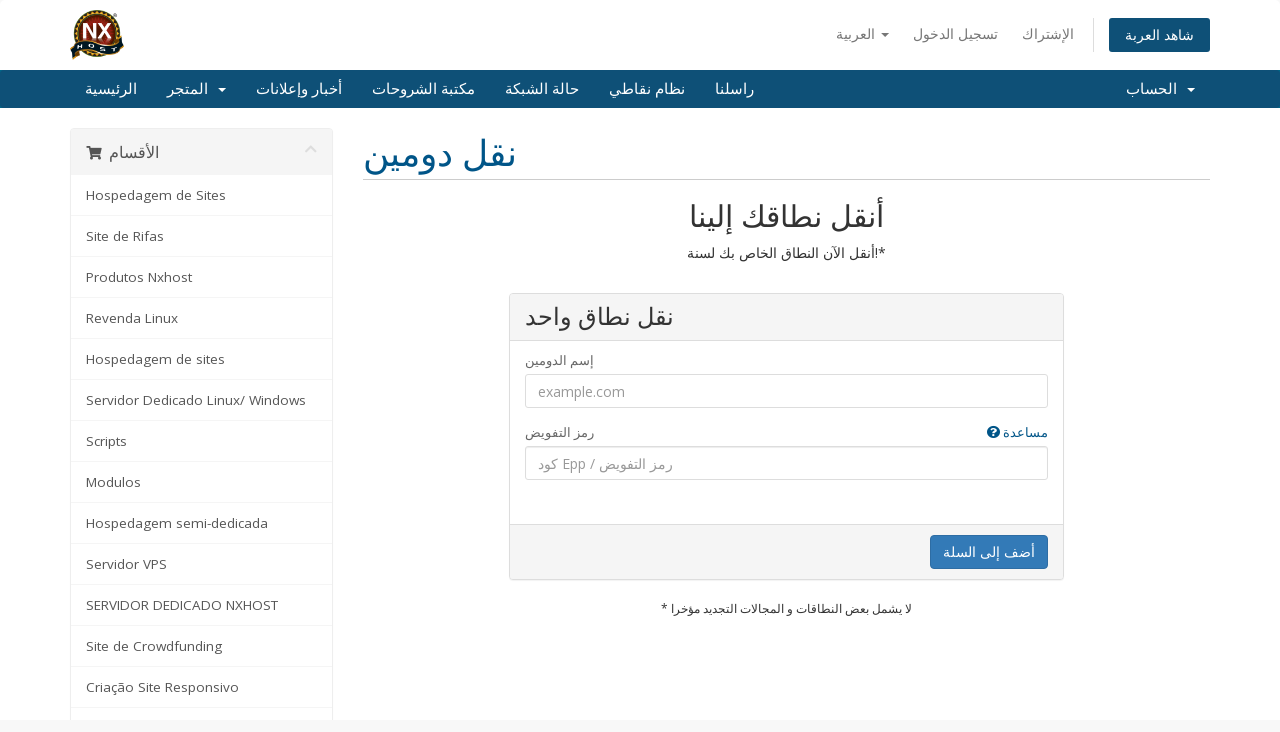

--- FILE ---
content_type: text/html; charset=utf-8
request_url: https://nxhost.com.br/cliente/cart.php?a=add&domain=transfer&language=arabic
body_size: 8264
content:
<!DOCTYPE html>
<html lang="en">
<head>
    <meta charset="utf-8" />
    <meta http-equiv="X-UA-Compatible" content="IE=edge">
    <meta name="viewport" content="width=device-width, initial-scale=1">
    <title>عربة التسوق - Nxhost - Hospedagem profissional</title>

    <!-- Styling -->
<link href="//fonts.googleapis.com/css?family=Open+Sans:300,400,600|Raleway:400,700" rel="stylesheet">
<link href="/cliente/templates/six/css/all.min.css?v=cb6305" rel="stylesheet">
<link href="/cliente/assets/css/fontawesome-all.min.css" rel="stylesheet">
<link href="/cliente/templates/six/css/custom.css" rel="stylesheet">

<!-- HTML5 Shim and Respond.js IE8 support of HTML5 elements and media queries -->
<!-- WARNING: Respond.js doesn't work if you view the page via file:// -->
<!--[if lt IE 9]>
  <script src="https://oss.maxcdn.com/libs/html5shiv/3.7.0/html5shiv.js"></script>
  <script src="https://oss.maxcdn.com/libs/respond.js/1.4.2/respond.min.js"></script>
<![endif]-->

<script type="text/javascript">
    var csrfToken = 'be7d7601ad59894c85c062ffc8fbc8fa20b167d1',
        markdownGuide = 'دليل تخفيض السعر',
        locale = 'en',
        saved = 'تم الحفظ',
        saving = 'حفظ تلقائي',
        whmcsBaseUrl = "/cliente",
        requiredText = 'مطلوب',
        recaptchaSiteKey = "6LfBvcEhAAAAAJ1KsjXBDE1q5lbgSmNjUP-G9bQU";
</script>
<script src="/cliente/templates/six/js/scripts.min.js?v=cb6305"></script>


    

</head>
<body data-phone-cc-input="1">



<section id="header">
    <div class="container">
        <ul class="top-nav">
                            <li>
                    <a href="#" class="choose-language" data-toggle="popover" id="languageChooser">
                        العربية
                        <b class="caret"></b>
                    </a>
                    <div id="languageChooserContent" class="hidden">
                        <ul>
                                                            <li>
                                    <a href="/cliente/cart.php?a=add&domain=transfer&language=arabic">العربية</a>
                                </li>
                                                            <li>
                                    <a href="/cliente/cart.php?a=add&domain=transfer&language=azerbaijani">Azerbaijani</a>
                                </li>
                                                            <li>
                                    <a href="/cliente/cart.php?a=add&domain=transfer&language=catalan">Català</a>
                                </li>
                                                            <li>
                                    <a href="/cliente/cart.php?a=add&domain=transfer&language=chinese">中文</a>
                                </li>
                                                            <li>
                                    <a href="/cliente/cart.php?a=add&domain=transfer&language=croatian">Hrvatski</a>
                                </li>
                                                            <li>
                                    <a href="/cliente/cart.php?a=add&domain=transfer&language=czech">Čeština</a>
                                </li>
                                                            <li>
                                    <a href="/cliente/cart.php?a=add&domain=transfer&language=danish">Dansk</a>
                                </li>
                                                            <li>
                                    <a href="/cliente/cart.php?a=add&domain=transfer&language=dutch">Nederlands</a>
                                </li>
                                                            <li>
                                    <a href="/cliente/cart.php?a=add&domain=transfer&language=english">English</a>
                                </li>
                                                            <li>
                                    <a href="/cliente/cart.php?a=add&domain=transfer&language=estonian">Estonian</a>
                                </li>
                                                            <li>
                                    <a href="/cliente/cart.php?a=add&domain=transfer&language=farsi">Persian</a>
                                </li>
                                                            <li>
                                    <a href="/cliente/cart.php?a=add&domain=transfer&language=french">Français</a>
                                </li>
                                                            <li>
                                    <a href="/cliente/cart.php?a=add&domain=transfer&language=german">Deutsch</a>
                                </li>
                                                            <li>
                                    <a href="/cliente/cart.php?a=add&domain=transfer&language=hebrew">עברית</a>
                                </li>
                                                            <li>
                                    <a href="/cliente/cart.php?a=add&domain=transfer&language=hungarian">Magyar</a>
                                </li>
                                                            <li>
                                    <a href="/cliente/cart.php?a=add&domain=transfer&language=italian">Italiano</a>
                                </li>
                                                            <li>
                                    <a href="/cliente/cart.php?a=add&domain=transfer&language=macedonian">Macedonian</a>
                                </li>
                                                            <li>
                                    <a href="/cliente/cart.php?a=add&domain=transfer&language=norwegian">Norwegian</a>
                                </li>
                                                            <li>
                                    <a href="/cliente/cart.php?a=add&domain=transfer&language=portuguese-br">Português</a>
                                </li>
                                                            <li>
                                    <a href="/cliente/cart.php?a=add&domain=transfer&language=portuguese-pt">Português</a>
                                </li>
                                                            <li>
                                    <a href="/cliente/cart.php?a=add&domain=transfer&language=romanian">Română</a>
                                </li>
                                                            <li>
                                    <a href="/cliente/cart.php?a=add&domain=transfer&language=russian">Русский</a>
                                </li>
                                                            <li>
                                    <a href="/cliente/cart.php?a=add&domain=transfer&language=spanish">Español</a>
                                </li>
                                                            <li>
                                    <a href="/cliente/cart.php?a=add&domain=transfer&language=swedish">Svenska</a>
                                </li>
                                                            <li>
                                    <a href="/cliente/cart.php?a=add&domain=transfer&language=turkish">Türkçe</a>
                                </li>
                                                            <li>
                                    <a href="/cliente/cart.php?a=add&domain=transfer&language=ukranian">Українська</a>
                                </li>
                                                    </ul>
                    </div>
                </li>
                                        <li>
                    <a href="/cliente/clientarea.php">تسجيل الدخول</a>
                </li>
                                    <li>
                        <a href="/cliente/register.php">الإشتراك</a>
                    </li>
                                <li class="primary-action">
                    <a href="/cliente/cart.php?a=view" class="btn">
                        شاهد العربة
                    </a>
                </li>
                                </ul>

                    <a href="/cliente/index.php" class="logo"><img src="/cliente/assets/img/logo.png" alt="Nxhost - Hospedagem profissional"></a>
        
    </div>
</section>

<section id="main-menu">

    <nav id="nav" class="navbar navbar-default navbar-main" role="navigation">
        <div class="container">
            <!-- Brand and toggle get grouped for better mobile display -->
            <div class="navbar-header">
                <button type="button" class="navbar-toggle" data-toggle="collapse" data-target="#primary-nav">
                    <span class="sr-only">Toggle navigation</span>
                    <span class="icon-bar"></span>
                    <span class="icon-bar"></span>
                    <span class="icon-bar"></span>
                </button>
            </div>

            <!-- Collect the nav links, forms, and other content for toggling -->
            <div class="collapse navbar-collapse" id="primary-nav">

                <ul class="nav navbar-nav">

                        <li menuItemName="Home" class="" id="Primary_Navbar-Home">
        <a href="/cliente/index.php">
                        الرئيسية
                                </a>
            </li>
    <li menuItemName="Store" class="dropdown" id="Primary_Navbar-Store">
        <a class="dropdown-toggle" data-toggle="dropdown" href="#">
                        المتجر
                        &nbsp;<b class="caret"></b>        </a>
                    <ul class="dropdown-menu">
                            <li menuItemName="Browse Products Services" id="Primary_Navbar-Store-Browse_Products_Services">
                    <a href="/cliente/store">
                                                تصفح الكل
                                            </a>
                </li>
                            <li menuItemName="Shop Divider 1" class="nav-divider" id="Primary_Navbar-Store-Shop_Divider_1">
                    <a href="">
                                                -----
                                            </a>
                </li>
                            <li menuItemName="Hospedagem de Sites" id="Primary_Navbar-Store-Hospedagem_de_Sites">
                    <a href="/cliente/store/hospedagem-de-sites">
                                                Hospedagem de Sites
                                            </a>
                </li>
                            <li menuItemName="Site de Rifas" id="Primary_Navbar-Store-Site_de_Rifas">
                    <a href="/cliente/store/site-de-rifas">
                                                Site de Rifas
                                            </a>
                </li>
                            <li menuItemName="Produtos Nxhost" id="Primary_Navbar-Store-Produtos_Nxhost">
                    <a href="/cliente/store/produtos-nxhost">
                                                Produtos Nxhost
                                            </a>
                </li>
                            <li menuItemName="Revenda Linux" id="Primary_Navbar-Store-Revenda_Linux">
                    <a href="/cliente/store/revenda-linux">
                                                Revenda Linux
                                            </a>
                </li>
                            <li menuItemName="Hospedagem de sites" id="Primary_Navbar-Store-Hospedagem_de_sites">
                    <a href="/cliente/store/hospedagem-de-sites-br">
                                                Hospedagem de sites
                                            </a>
                </li>
                            <li menuItemName="Servidor Dedicado Linux/ Windows" id="Primary_Navbar-Store-Servidor_Dedicado_Linux__Windows">
                    <a href="/cliente/store/servidor-dedicado-linux-windows">
                                                Servidor Dedicado Linux/ Windows
                                            </a>
                </li>
                            <li menuItemName="Scripts" id="Primary_Navbar-Store-Scripts">
                    <a href="/cliente/store/scripts">
                                                Scripts
                                            </a>
                </li>
                            <li menuItemName="Modulos" id="Primary_Navbar-Store-Modulos">
                    <a href="/cliente/store/modulos">
                                                Modulos
                                            </a>
                </li>
                            <li menuItemName="Hospedagem semi-dedicada" id="Primary_Navbar-Store-Hospedagem_semi-dedicada">
                    <a href="/cliente/store/hospedagem-semi-dedicada">
                                                Hospedagem semi-dedicada
                                            </a>
                </li>
                            <li menuItemName="Servidor VPS" id="Primary_Navbar-Store-Servidor_VPS">
                    <a href="/cliente/store/servidor-vps">
                                                Servidor VPS
                                            </a>
                </li>
                            <li menuItemName="SERVIDOR DEDICADO NXHOST" id="Primary_Navbar-Store-SERVIDOR_DEDICADO_NXHOST">
                    <a href="/cliente/store/servidor-dedicado-nxhost">
                                                SERVIDOR DEDICADO NXHOST
                                            </a>
                </li>
                            <li menuItemName="Site de Crowdfunding" id="Primary_Navbar-Store-Site_de_Crowdfunding">
                    <a href="/cliente/store/10">
                                                Site de Crowdfunding
                                            </a>
                </li>
                            <li menuItemName="Criação Site Responsivo" id="Primary_Navbar-Store-Criação_Site_Responsivo">
                    <a href="/cliente/store/criacao-site-responsivo">
                                                Criação Site Responsivo
                                            </a>
                </li>
                            <li menuItemName="Virtual Server SSD no Brasil" id="Primary_Navbar-Store-Virtual_Server_SSD_no_Brasil">
                    <a href="/cliente/store/virtual-server-ssd-no-brasil">
                                                Virtual Server SSD no Brasil
                                            </a>
                </li>
                            <li menuItemName="Criação site Responsivo Empresarial" id="Primary_Navbar-Store-Criação_site_Responsivo_Empresarial">
                    <a href="/cliente/store/14">
                                                Criação site Responsivo Empresarial
                                            </a>
                </li>
                            <li menuItemName="Loja Virtual Responsiva Profissional" id="Primary_Navbar-Store-Loja_Virtual_Responsiva_Profissional">
                    <a href="/cliente/store/loja-virtual-responsiva-profissional">
                                                Loja Virtual Responsiva Profissional
                                            </a>
                </li>
                            <li menuItemName="Email Marketing" id="Primary_Navbar-Store-Email_Marketing">
                    <a href="/cliente/store/16">
                                                Email Marketing
                                            </a>
                </li>
                            <li menuItemName="Licença Adicional" id="Primary_Navbar-Store-Licença_Adicional">
                    <a href="/cliente/store/17">
                                                Licença Adicional
                                            </a>
                </li>
                            <li menuItemName="Certificado SSL" id="Primary_Navbar-Store-Certificado_SSL">
                    <a href="/cliente/store/certificado-ssl">
                                                Certificado SSL
                                            </a>
                </li>
                            <li menuItemName="Loja Virtual Responsiva" id="Primary_Navbar-Store-Loja_Virtual_Responsiva">
                    <a href="/cliente/store/19">
                                                Loja Virtual Responsiva
                                            </a>
                </li>
                            <li menuItemName="Script Site Responsivo" id="Primary_Navbar-Store-Script_Site_Responsivo">
                    <a href="/cliente/store/script-site-responsivo">
                                                Script Site Responsivo
                                            </a>
                </li>
                            <li menuItemName="Licença de Software Mensal" id="Primary_Navbar-Store-Licença_de_Software_Mensal">
                    <a href="/cliente/store/licenca-de-software">
                                                Licença de Software Mensal
                                            </a>
                </li>
                            <li menuItemName="SITE DE LEILÃO PROFISSIONAL" id="Primary_Navbar-Store-SITE_DE_LEILÃO_PROFISSIONAL">
                    <a href="/cliente/store/script-de-leilao-profissional">
                                                SITE DE LEILÃO PROFISSIONAL
                                            </a>
                </li>
                            <li menuItemName="Hospedagem no Brasil SSD" id="Primary_Navbar-Store-Hospedagem_no_Brasil_SSD">
                    <a href="/cliente/store/23">
                                                Hospedagem no Brasil SSD
                                            </a>
                </li>
                            <li menuItemName="Site Responsivo" id="Primary_Navbar-Store-Site_Responsivo">
                    <a href="/cliente/store/sites-responsivo">
                                                Site Responsivo
                                            </a>
                </li>
                            <li menuItemName="Crowdfunding" id="Primary_Navbar-Store-Crowdfunding">
                    <a href="/cliente/store/26">
                                                Crowdfunding
                                            </a>
                </li>
                            <li menuItemName="SISTEMA PARA LEILÕES ONLINE PARA LEILOEIROS" id="Primary_Navbar-Store-SISTEMA_PARA_LEILÕES_ONLINE_PARA_LEILOEIROS">
                    <a href="/cliente/store/sistema-para-leiles-online-para-leiloeiros">
                                                SISTEMA PARA LEILÕES ONLINE PARA LEILOEIROS
                                            </a>
                </li>
                            <li menuItemName="Revenda de Hospedagem" id="Primary_Navbar-Store-Revenda_de_Hospedagem">
                    <a href="/cliente/store/29">
                                                Revenda de Hospedagem
                                            </a>
                </li>
                            <li menuItemName="Hospedagem para Site Oficial" id="Primary_Navbar-Store-Hospedagem_para_Site_Oficial">
                    <a href="/cliente/store/hospedagem-para-site-oficial">
                                                Hospedagem para Site Oficial
                                            </a>
                </li>
                            <li menuItemName="Site Responsivo - Licença" id="Primary_Navbar-Store-Site_Responsivo_-_Licença">
                    <a href="/cliente/store/site-responsivo">
                                                Site Responsivo - Licença
                                            </a>
                </li>
                            <li menuItemName="Hospedagem site de Crowdfunding" id="Primary_Navbar-Store-Hospedagem_site_de_Crowdfunding">
                    <a href="/cliente/store/hospedagem-site-de-crowdfunding">
                                                Hospedagem site de Crowdfunding
                                            </a>
                </li>
                            <li menuItemName="SEO Marketing" id="Primary_Navbar-Store-SEO_Marketing">
                    <a href="/cliente/store/seo">
                                                SEO Marketing
                                            </a>
                </li>
                            <li menuItemName="Hospedagem Site" id="Primary_Navbar-Store-Hospedagem_Site">
                    <a href="/cliente/store/hospedagem-site">
                                                Hospedagem Site
                                            </a>
                </li>
                            <li menuItemName="Campanha Adworks" id="Primary_Navbar-Store-Campanha_Adworks">
                    <a href="/cliente/store/campanha-adworks">
                                                Campanha Adworks
                                            </a>
                </li>
                            <li menuItemName="Hospedagem" id="Primary_Navbar-Store-Hospedagem">
                    <a href="/cliente/store/hospedagem">
                                                Hospedagem
                                            </a>
                </li>
                            <li menuItemName="Hospedagem Avançada" id="Primary_Navbar-Store-Hospedagem_Avançada">
                    <a href="/cliente/store/hospedagem-avancada">
                                                Hospedagem Avançada
                                            </a>
                </li>
                            <li menuItemName="Site para Revenda de Veículos" id="Primary_Navbar-Store-Site_para_Revenda_de_Veículos">
                    <a href="/cliente/store/site-para-revenda-de-veiculos">
                                                Site para Revenda de Veículos
                                            </a>
                </li>
                            <li menuItemName="Anunciar no Google" id="Primary_Navbar-Store-Anunciar_no_Google">
                    <a href="/cliente/store/44">
                                                Anunciar no Google
                                            </a>
                </li>
                            <li menuItemName="Loja Marketplace" id="Primary_Navbar-Store-Loja_Marketplace">
                    <a href="/cliente/store/loja-marketplace">
                                                Loja Marketplace
                                            </a>
                </li>
                            <li menuItemName="Marketgoo" id="Primary_Navbar-Store-Marketgoo">
                    <a href="/cliente/store/marketgoo">
                                                Marketgoo
                                            </a>
                </li>
                            <li menuItemName="Revenda No Brasil SSD" id="Primary_Navbar-Store-Revenda_No_Brasil_SSD">
                    <a href="/cliente/store/revenda-no-brasil-ssd">
                                                Revenda No Brasil SSD
                                            </a>
                </li>
                            <li menuItemName="SERVIDOR PARA SITE LEILÃO" id="Primary_Navbar-Store-SERVIDOR_PARA_SITE_LEILÃO">
                    <a href="/cliente/store/50">
                                                SERVIDOR PARA SITE LEILÃO
                                            </a>
                </li>
                            <li menuItemName="Plataforma de Rifa Automática" id="Primary_Navbar-Store-Plataforma_de_Rifa_Automática">
                    <a href="/cliente/store/plataforma-de-rifa-automatica">
                                                Plataforma de Rifa Automática
                                            </a>
                </li>
                            <li menuItemName="Register a New Domain" id="Primary_Navbar-Store-Register_a_New_Domain">
                    <a href="/cliente/cart.php?a=add&domain=register">
                                                تسجيل نطاق جديد
                                            </a>
                </li>
                            <li menuItemName="Transfer a Domain to Us" id="Primary_Navbar-Store-Transfer_a_Domain_to_Us">
                    <a href="/cliente/cart.php?a=add&domain=transfer">
                                                نقل نطاق إلينا
                                            </a>
                </li>
                        </ul>
            </li>
    <li menuItemName="Announcements" class="" id="Primary_Navbar-Announcements">
        <a href="/cliente/announcements">
                        أخبار وإعلانات
                                </a>
            </li>
    <li menuItemName="Knowledgebase" class="" id="Primary_Navbar-Knowledgebase">
        <a href="/cliente/knowledgebase">
                        مكتبة الشروحات
                                </a>
            </li>
    <li menuItemName="Network Status" class="" id="Primary_Navbar-Network_Status">
        <a href="/cliente/serverstatus.php">
                        حالة الشبكة
                                </a>
            </li>
    <li menuItemName="Affiliates" class="" id="Primary_Navbar-Affiliates">
        <a href="/cliente/affiliates.php">
                        نظام نقاطي
                                </a>
            </li>
    <li menuItemName="Contact Us" class="" id="Primary_Navbar-Contact_Us">
        <a href="/cliente/contact.php">
                        راسلنا
                                </a>
            </li>

                </ul>

                <ul class="nav navbar-nav navbar-right">

                        <li menuItemName="Account" class="dropdown" id="Secondary_Navbar-Account">
        <a class="dropdown-toggle" data-toggle="dropdown" href="#">
                        الحساب
                        &nbsp;<b class="caret"></b>        </a>
                    <ul class="dropdown-menu">
                            <li menuItemName="Login" id="Secondary_Navbar-Account-Login">
                    <a href="/cliente/clientarea.php">
                                                تسجيل الدخول
                                            </a>
                </li>
                            <li menuItemName="Register" id="Secondary_Navbar-Account-Register">
                    <a href="/cliente/register.php">
                                                الإشتراك
                                            </a>
                </li>
                            <li menuItemName="Divider" class="nav-divider" id="Secondary_Navbar-Account-Divider">
                    <a href="">
                                                -----
                                            </a>
                </li>
                            <li menuItemName="Forgot Password?" id="Secondary_Navbar-Account-Forgot_Password?">
                    <a href="/cliente/password/reset">
                                                فقدت بيانات الدخول ؟
                                            </a>
                </li>
                        </ul>
            </li>

                </ul>

            </div><!-- /.navbar-collapse -->
        </div>
    </nav>

</section>



<section id="main-body">
    <div class="container">
        <div class="row">

                <!-- Container for main page display content -->
        <div class="col-xs-12 main-content">
            

<link rel="stylesheet" type="text/css" href="/cliente/templates/orderforms/standard_cart/css/all.min.css?v=cb6305" />
<script type="text/javascript" src="/cliente/templates/orderforms/standard_cart/js/scripts.min.js?v=cb6305"></script>
<div id="order-standard_cart">

    <div class="row">
        <div class="cart-sidebar">
                <div menuItemName="Categories" class="panel card card-sidebar mb-3 panel-sidebar">
        <div class="panel-heading card-header">
            <h3 class="panel-title">
                                    <i class="fas fa-shopping-cart"></i>&nbsp;
                
                الأقسام

                
                <i class="fas fa-chevron-up card-minimise panel-minimise pull-right float-right"></i>
            </h3>
        </div>

        
                    <div class="list-group collapsable-card-body">
                                                            <a menuItemName="Hospedagem de Sites" href="/cliente/store/hospedagem-de-sites" class="list-group-item list-group-item-action" id="Secondary_Sidebar-Categories-Hospedagem_de_Sites">
                            
                            Hospedagem de Sites

                                                    </a>
                                                                                <a menuItemName="Site de Rifas" href="/cliente/store/site-de-rifas" class="list-group-item list-group-item-action" id="Secondary_Sidebar-Categories-Site_de_Rifas">
                            
                            Site de Rifas

                                                    </a>
                                                                                <a menuItemName="Produtos Nxhost" href="/cliente/store/produtos-nxhost" class="list-group-item list-group-item-action" id="Secondary_Sidebar-Categories-Produtos_Nxhost">
                            
                            Produtos Nxhost

                                                    </a>
                                                                                <a menuItemName="Revenda Linux" href="/cliente/store/revenda-linux" class="list-group-item list-group-item-action" id="Secondary_Sidebar-Categories-Revenda_Linux">
                            
                            Revenda Linux

                                                    </a>
                                                                                <a menuItemName="Hospedagem de sites" href="/cliente/store/hospedagem-de-sites-br" class="list-group-item list-group-item-action" id="Secondary_Sidebar-Categories-Hospedagem_de_sites">
                            
                            Hospedagem de sites

                                                    </a>
                                                                                <a menuItemName="Servidor Dedicado Linux/ Windows" href="/cliente/store/servidor-dedicado-linux-windows" class="list-group-item list-group-item-action" id="Secondary_Sidebar-Categories-Servidor_Dedicado_Linux__Windows">
                            
                            Servidor Dedicado Linux/ Windows

                                                    </a>
                                                                                <a menuItemName="Scripts" href="/cliente/store/scripts" class="list-group-item list-group-item-action" id="Secondary_Sidebar-Categories-Scripts">
                            
                            Scripts

                                                    </a>
                                                                                <a menuItemName="Modulos" href="/cliente/store/modulos" class="list-group-item list-group-item-action" id="Secondary_Sidebar-Categories-Modulos">
                            
                            Modulos

                                                    </a>
                                                                                <a menuItemName="Hospedagem semi-dedicada" href="/cliente/store/hospedagem-semi-dedicada" class="list-group-item list-group-item-action" id="Secondary_Sidebar-Categories-Hospedagem_semi-dedicada">
                            
                            Hospedagem semi-dedicada

                                                    </a>
                                                                                <a menuItemName="Servidor VPS" href="/cliente/store/servidor-vps" class="list-group-item list-group-item-action" id="Secondary_Sidebar-Categories-Servidor_VPS">
                            
                            Servidor VPS

                                                    </a>
                                                                                <a menuItemName="SERVIDOR DEDICADO NXHOST" href="/cliente/store/servidor-dedicado-nxhost" class="list-group-item list-group-item-action" id="Secondary_Sidebar-Categories-SERVIDOR_DEDICADO_NXHOST">
                            
                            SERVIDOR DEDICADO NXHOST

                                                    </a>
                                                                                <a menuItemName="Site de Crowdfunding" href="/cliente/store/10" class="list-group-item list-group-item-action" id="Secondary_Sidebar-Categories-Site_de_Crowdfunding">
                            
                            Site de Crowdfunding

                                                    </a>
                                                                                <a menuItemName="Criação Site Responsivo" href="/cliente/store/criacao-site-responsivo" class="list-group-item list-group-item-action" id="Secondary_Sidebar-Categories-Criação_Site_Responsivo">
                            
                            Criação Site Responsivo

                                                    </a>
                                                                                <a menuItemName="Virtual Server SSD no Brasil" href="/cliente/store/virtual-server-ssd-no-brasil" class="list-group-item list-group-item-action" id="Secondary_Sidebar-Categories-Virtual_Server_SSD_no_Brasil">
                            
                            Virtual Server SSD no Brasil

                                                    </a>
                                                                                <a menuItemName="Criação site Responsivo Empresarial" href="/cliente/store/14" class="list-group-item list-group-item-action" id="Secondary_Sidebar-Categories-Criação_site_Responsivo_Empresarial">
                            
                            Criação site Responsivo Empresarial

                                                    </a>
                                                                                <a menuItemName="Loja Virtual Responsiva Profissional" href="/cliente/store/loja-virtual-responsiva-profissional" class="list-group-item list-group-item-action" id="Secondary_Sidebar-Categories-Loja_Virtual_Responsiva_Profissional">
                            
                            Loja Virtual Responsiva Profissional

                                                    </a>
                                                                                <a menuItemName="Email Marketing" href="/cliente/store/16" class="list-group-item list-group-item-action" id="Secondary_Sidebar-Categories-Email_Marketing">
                            
                            Email Marketing

                                                    </a>
                                                                                <a menuItemName="Licença Adicional" href="/cliente/store/17" class="list-group-item list-group-item-action" id="Secondary_Sidebar-Categories-Licença_Adicional">
                            
                            Licença Adicional

                                                    </a>
                                                                                <a menuItemName="Certificado SSL" href="/cliente/store/certificado-ssl" class="list-group-item list-group-item-action" id="Secondary_Sidebar-Categories-Certificado_SSL">
                            
                            Certificado SSL

                                                    </a>
                                                                                <a menuItemName="Loja Virtual Responsiva" href="/cliente/store/19" class="list-group-item list-group-item-action" id="Secondary_Sidebar-Categories-Loja_Virtual_Responsiva">
                            
                            Loja Virtual Responsiva

                                                    </a>
                                                                                <a menuItemName="Script Site Responsivo" href="/cliente/store/script-site-responsivo" class="list-group-item list-group-item-action" id="Secondary_Sidebar-Categories-Script_Site_Responsivo">
                            
                            Script Site Responsivo

                                                    </a>
                                                                                <a menuItemName="Licença de Software Mensal" href="/cliente/store/licenca-de-software" class="list-group-item list-group-item-action" id="Secondary_Sidebar-Categories-Licença_de_Software_Mensal">
                            
                            Licença de Software Mensal

                                                    </a>
                                                                                <a menuItemName="SITE DE LEILÃO PROFISSIONAL" href="/cliente/store/script-de-leilao-profissional" class="list-group-item list-group-item-action" id="Secondary_Sidebar-Categories-SITE_DE_LEILÃO_PROFISSIONAL">
                            
                            SITE DE LEILÃO PROFISSIONAL

                                                    </a>
                                                                                <a menuItemName="Hospedagem no Brasil SSD" href="/cliente/store/23" class="list-group-item list-group-item-action" id="Secondary_Sidebar-Categories-Hospedagem_no_Brasil_SSD">
                            
                            Hospedagem no Brasil SSD

                                                    </a>
                                                                                <a menuItemName="Site Responsivo" href="/cliente/store/sites-responsivo" class="list-group-item list-group-item-action" id="Secondary_Sidebar-Categories-Site_Responsivo">
                            
                            Site Responsivo

                                                    </a>
                                                                                <a menuItemName="Crowdfunding" href="/cliente/store/26" class="list-group-item list-group-item-action" id="Secondary_Sidebar-Categories-Crowdfunding">
                            
                            Crowdfunding

                                                    </a>
                                                                                <a menuItemName="SISTEMA PARA LEILÕES ONLINE PARA LEILOEIROS" href="/cliente/store/sistema-para-leiles-online-para-leiloeiros" class="list-group-item list-group-item-action" id="Secondary_Sidebar-Categories-SISTEMA_PARA_LEILÕES_ONLINE_PARA_LEILOEIROS">
                            
                            SISTEMA PARA LEILÕES ONLINE PARA LEILOEIROS

                                                    </a>
                                                                                <a menuItemName="Revenda de Hospedagem" href="/cliente/store/29" class="list-group-item list-group-item-action" id="Secondary_Sidebar-Categories-Revenda_de_Hospedagem">
                            
                            Revenda de Hospedagem

                                                    </a>
                                                                                <a menuItemName="Hospedagem para Site Oficial" href="/cliente/store/hospedagem-para-site-oficial" class="list-group-item list-group-item-action" id="Secondary_Sidebar-Categories-Hospedagem_para_Site_Oficial">
                            
                            Hospedagem para Site Oficial

                                                    </a>
                                                                                <a menuItemName="Site Responsivo - Licença" href="/cliente/store/site-responsivo" class="list-group-item list-group-item-action" id="Secondary_Sidebar-Categories-Site_Responsivo_-_Licença">
                            
                            Site Responsivo - Licença

                                                    </a>
                                                                                <a menuItemName="Hospedagem site de Crowdfunding" href="/cliente/store/hospedagem-site-de-crowdfunding" class="list-group-item list-group-item-action" id="Secondary_Sidebar-Categories-Hospedagem_site_de_Crowdfunding">
                            
                            Hospedagem site de Crowdfunding

                                                    </a>
                                                                                <a menuItemName="SEO Marketing" href="/cliente/store/seo" class="list-group-item list-group-item-action" id="Secondary_Sidebar-Categories-SEO_Marketing">
                            
                            SEO Marketing

                                                    </a>
                                                                                <a menuItemName="Hospedagem Site" href="/cliente/store/hospedagem-site" class="list-group-item list-group-item-action" id="Secondary_Sidebar-Categories-Hospedagem_Site">
                            
                            Hospedagem Site

                                                    </a>
                                                                                <a menuItemName="Campanha Adworks" href="/cliente/store/campanha-adworks" class="list-group-item list-group-item-action" id="Secondary_Sidebar-Categories-Campanha_Adworks">
                            
                            Campanha Adworks

                                                    </a>
                                                                                <a menuItemName="Hospedagem" href="/cliente/store/hospedagem" class="list-group-item list-group-item-action" id="Secondary_Sidebar-Categories-Hospedagem">
                            
                            Hospedagem

                                                    </a>
                                                                                <a menuItemName="Hospedagem Avançada" href="/cliente/store/hospedagem-avancada" class="list-group-item list-group-item-action" id="Secondary_Sidebar-Categories-Hospedagem_Avançada">
                            
                            Hospedagem Avançada

                                                    </a>
                                                                                <a menuItemName="Site para Revenda de Veículos" href="/cliente/store/site-para-revenda-de-veiculos" class="list-group-item list-group-item-action" id="Secondary_Sidebar-Categories-Site_para_Revenda_de_Veículos">
                            
                            Site para Revenda de Veículos

                                                    </a>
                                                                                <a menuItemName="Anunciar no Google" href="/cliente/store/44" class="list-group-item list-group-item-action" id="Secondary_Sidebar-Categories-Anunciar_no_Google">
                            
                            Anunciar no Google

                                                    </a>
                                                                                <a menuItemName="Loja Marketplace" href="/cliente/store/loja-marketplace" class="list-group-item list-group-item-action" id="Secondary_Sidebar-Categories-Loja_Marketplace">
                            
                            Loja Marketplace

                                                    </a>
                                                                                <a menuItemName="Marketgoo" href="/cliente/store/marketgoo" class="list-group-item list-group-item-action" id="Secondary_Sidebar-Categories-Marketgoo">
                            
                            Marketgoo

                                                    </a>
                                                                                <a menuItemName="Revenda No Brasil SSD" href="/cliente/store/revenda-no-brasil-ssd" class="list-group-item list-group-item-action" id="Secondary_Sidebar-Categories-Revenda_No_Brasil_SSD">
                            
                            Revenda No Brasil SSD

                                                    </a>
                                                                                <a menuItemName="SERVIDOR PARA SITE LEILÃO" href="/cliente/store/50" class="list-group-item list-group-item-action" id="Secondary_Sidebar-Categories-SERVIDOR_PARA_SITE_LEILÃO">
                            
                            SERVIDOR PARA SITE LEILÃO

                                                    </a>
                                                                                <a menuItemName="Plataforma de Rifa Automática" href="/cliente/store/plataforma-de-rifa-automatica" class="list-group-item list-group-item-action" id="Secondary_Sidebar-Categories-Plataforma_de_Rifa_Automática">
                            
                            Plataforma de Rifa Automática

                                                    </a>
                                                </div>
        
            </div>

        <div menuItemName="Actions" class="panel card card-sidebar mb-3 panel-sidebar">
        <div class="panel-heading card-header">
            <h3 class="panel-title">
                                    <i class="fas fa-plus"></i>&nbsp;
                
                الإجراءات

                
                <i class="fas fa-chevron-up card-minimise panel-minimise pull-right float-right"></i>
            </h3>
        </div>

        
                    <div class="list-group collapsable-card-body">
                                                            <a menuItemName="Domain Registration" href="/cliente/cart.php?a=add&domain=register" class="list-group-item list-group-item-action" id="Secondary_Sidebar-Actions-Domain_Registration">
                                                            <i class="fas fa-globe fa-fw"></i>&nbsp;
                            
                            تسجيل نطاق جديد

                                                    </a>
                                                                                <a menuItemName="Domain Transfer" href="/cliente/cart.php?a=add&domain=transfer" class="list-group-item list-group-item-action active" id="Secondary_Sidebar-Actions-Domain_Transfer">
                                                            <i class="fas fa-share fa-fw"></i>&nbsp;
                            
                            نقل النطاق

                                                    </a>
                                                                                <a menuItemName="View Cart" href="/cliente/cart.php?a=view" class="list-group-item list-group-item-action" id="Secondary_Sidebar-Actions-View_Cart">
                                                            <i class="fas fa-shopping-cart fa-fw"></i>&nbsp;
                            
                            شاهد العربة

                                                    </a>
                                                </div>
        
            </div>

            </div>
        <div class="cart-body">
            <div class="header-lined">
                <h1 class="font-size-36">
                    نقل دومين
                </h1>
            </div>
            <div class="sidebar-collapsed">

            <div class="panel card panel-default">
                <div class="m-0 panel-heading card-header">
        <h3 class="panel-title">
                            <i class="fas fa-shopping-cart"></i>&nbsp;
            
            الأقسام

                    </h3>
    </div>

    <div class="panel-body card-body">
        <form role="form">
            <select class="form-control custom-select" onchange="selectChangeNavigate(this)">
                                                    <option menuItemName="Hospedagem de Sites" value="/cliente/store/hospedagem-de-sites" class="list-group-item" >
                        Hospedagem de Sites

                                            </option>
                                                        <option menuItemName="Site de Rifas" value="/cliente/store/site-de-rifas" class="list-group-item" >
                        Site de Rifas

                                            </option>
                                                        <option menuItemName="Produtos Nxhost" value="/cliente/store/produtos-nxhost" class="list-group-item" >
                        Produtos Nxhost

                                            </option>
                                                        <option menuItemName="Revenda Linux" value="/cliente/store/revenda-linux" class="list-group-item" >
                        Revenda Linux

                                            </option>
                                                        <option menuItemName="Hospedagem de sites" value="/cliente/store/hospedagem-de-sites-br" class="list-group-item" >
                        Hospedagem de sites

                                            </option>
                                                        <option menuItemName="Servidor Dedicado Linux/ Windows" value="/cliente/store/servidor-dedicado-linux-windows" class="list-group-item" >
                        Servidor Dedicado Linux/ Windows

                                            </option>
                                                        <option menuItemName="Scripts" value="/cliente/store/scripts" class="list-group-item" >
                        Scripts

                                            </option>
                                                        <option menuItemName="Modulos" value="/cliente/store/modulos" class="list-group-item" >
                        Modulos

                                            </option>
                                                        <option menuItemName="Hospedagem semi-dedicada" value="/cliente/store/hospedagem-semi-dedicada" class="list-group-item" >
                        Hospedagem semi-dedicada

                                            </option>
                                                        <option menuItemName="Servidor VPS" value="/cliente/store/servidor-vps" class="list-group-item" >
                        Servidor VPS

                                            </option>
                                                        <option menuItemName="SERVIDOR DEDICADO NXHOST" value="/cliente/store/servidor-dedicado-nxhost" class="list-group-item" >
                        SERVIDOR DEDICADO NXHOST

                                            </option>
                                                        <option menuItemName="Site de Crowdfunding" value="/cliente/store/10" class="list-group-item" >
                        Site de Crowdfunding

                                            </option>
                                                        <option menuItemName="Criação Site Responsivo" value="/cliente/store/criacao-site-responsivo" class="list-group-item" >
                        Criação Site Responsivo

                                            </option>
                                                        <option menuItemName="Virtual Server SSD no Brasil" value="/cliente/store/virtual-server-ssd-no-brasil" class="list-group-item" >
                        Virtual Server SSD no Brasil

                                            </option>
                                                        <option menuItemName="Criação site Responsivo Empresarial" value="/cliente/store/14" class="list-group-item" >
                        Criação site Responsivo Empresarial

                                            </option>
                                                        <option menuItemName="Loja Virtual Responsiva Profissional" value="/cliente/store/loja-virtual-responsiva-profissional" class="list-group-item" >
                        Loja Virtual Responsiva Profissional

                                            </option>
                                                        <option menuItemName="Email Marketing" value="/cliente/store/16" class="list-group-item" >
                        Email Marketing

                                            </option>
                                                        <option menuItemName="Licença Adicional" value="/cliente/store/17" class="list-group-item" >
                        Licença Adicional

                                            </option>
                                                        <option menuItemName="Certificado SSL" value="/cliente/store/certificado-ssl" class="list-group-item" >
                        Certificado SSL

                                            </option>
                                                        <option menuItemName="Loja Virtual Responsiva" value="/cliente/store/19" class="list-group-item" >
                        Loja Virtual Responsiva

                                            </option>
                                                        <option menuItemName="Script Site Responsivo" value="/cliente/store/script-site-responsivo" class="list-group-item" >
                        Script Site Responsivo

                                            </option>
                                                        <option menuItemName="Licença de Software Mensal" value="/cliente/store/licenca-de-software" class="list-group-item" >
                        Licença de Software Mensal

                                            </option>
                                                        <option menuItemName="SITE DE LEILÃO PROFISSIONAL" value="/cliente/store/script-de-leilao-profissional" class="list-group-item" >
                        SITE DE LEILÃO PROFISSIONAL

                                            </option>
                                                        <option menuItemName="Hospedagem no Brasil SSD" value="/cliente/store/23" class="list-group-item" >
                        Hospedagem no Brasil SSD

                                            </option>
                                                        <option menuItemName="Site Responsivo" value="/cliente/store/sites-responsivo" class="list-group-item" >
                        Site Responsivo

                                            </option>
                                                        <option menuItemName="Crowdfunding" value="/cliente/store/26" class="list-group-item" >
                        Crowdfunding

                                            </option>
                                                        <option menuItemName="SISTEMA PARA LEILÕES ONLINE PARA LEILOEIROS" value="/cliente/store/sistema-para-leiles-online-para-leiloeiros" class="list-group-item" >
                        SISTEMA PARA LEILÕES ONLINE PARA LEILOEIROS

                                            </option>
                                                        <option menuItemName="Revenda de Hospedagem" value="/cliente/store/29" class="list-group-item" >
                        Revenda de Hospedagem

                                            </option>
                                                        <option menuItemName="Hospedagem para Site Oficial" value="/cliente/store/hospedagem-para-site-oficial" class="list-group-item" >
                        Hospedagem para Site Oficial

                                            </option>
                                                        <option menuItemName="Site Responsivo - Licença" value="/cliente/store/site-responsivo" class="list-group-item" >
                        Site Responsivo - Licença

                                            </option>
                                                        <option menuItemName="Hospedagem site de Crowdfunding" value="/cliente/store/hospedagem-site-de-crowdfunding" class="list-group-item" >
                        Hospedagem site de Crowdfunding

                                            </option>
                                                        <option menuItemName="SEO Marketing" value="/cliente/store/seo" class="list-group-item" >
                        SEO Marketing

                                            </option>
                                                        <option menuItemName="Hospedagem Site" value="/cliente/store/hospedagem-site" class="list-group-item" >
                        Hospedagem Site

                                            </option>
                                                        <option menuItemName="Campanha Adworks" value="/cliente/store/campanha-adworks" class="list-group-item" >
                        Campanha Adworks

                                            </option>
                                                        <option menuItemName="Hospedagem" value="/cliente/store/hospedagem" class="list-group-item" >
                        Hospedagem

                                            </option>
                                                        <option menuItemName="Hospedagem Avançada" value="/cliente/store/hospedagem-avancada" class="list-group-item" >
                        Hospedagem Avançada

                                            </option>
                                                        <option menuItemName="Site para Revenda de Veículos" value="/cliente/store/site-para-revenda-de-veiculos" class="list-group-item" >
                        Site para Revenda de Veículos

                                            </option>
                                                        <option menuItemName="Anunciar no Google" value="/cliente/store/44" class="list-group-item" >
                        Anunciar no Google

                                            </option>
                                                        <option menuItemName="Loja Marketplace" value="/cliente/store/loja-marketplace" class="list-group-item" >
                        Loja Marketplace

                                            </option>
                                                        <option menuItemName="Marketgoo" value="/cliente/store/marketgoo" class="list-group-item" >
                        Marketgoo

                                            </option>
                                                        <option menuItemName="Revenda No Brasil SSD" value="/cliente/store/revenda-no-brasil-ssd" class="list-group-item" >
                        Revenda No Brasil SSD

                                            </option>
                                                        <option menuItemName="SERVIDOR PARA SITE LEILÃO" value="/cliente/store/50" class="list-group-item" >
                        SERVIDOR PARA SITE LEILÃO

                                            </option>
                                                        <option menuItemName="Plataforma de Rifa Automática" value="/cliente/store/plataforma-de-rifa-automatica" class="list-group-item" >
                        Plataforma de Rifa Automática

                                            </option>
                                                                        <option value="" class="list-group-item" selected=""selected>- اختيار قسم آخر -</option>
                            </select>
        </form>
    </div>

            </div>
            <div class="panel card panel-default">
                <div class="m-0 panel-heading card-header">
        <h3 class="panel-title">
                            <i class="fas fa-plus"></i>&nbsp;
            
            الإجراءات

                    </h3>
    </div>

    <div class="panel-body card-body">
        <form role="form">
            <select class="form-control custom-select" onchange="selectChangeNavigate(this)">
                                                    <option menuItemName="Domain Registration" value="/cliente/cart.php?a=add&domain=register" class="list-group-item" >
                        تسجيل نطاق جديد

                                            </option>
                                                        <option menuItemName="Domain Transfer" value="/cliente/cart.php?a=add&domain=transfer" class="list-group-item" selected="selected">
                        نقل النطاق

                                            </option>
                                                                                                    <option menuItemName="View Cart" value="/cliente/cart.php?a=view" class="list-group-item" >
                        شاهد العربة

                                            </option>
                                                                </select>
        </form>
    </div>

            </div>
    
    
</div>

            <div class="text-center">
                <h2 class="font-size-30">أنقل نطاقك إلينا</h2>
                <p>أنقل الآن النطاق الخاص بك لسنة!*</p>
            </div>
            <br />

            <form method="post" action="/cliente/cart.php" id="frmDomainTransfer">
<input type="hidden" name="token" value="be7d7601ad59894c85c062ffc8fbc8fa20b167d1" />
                <input type="hidden" name="a" value="addDomainTransfer">

                <div class="row">
                    <div class="col-sm-8 col-sm-offset-2 offset-sm-2">
                        <div class="panel card panel-default">
                            <div class="panel-heading card-header pb-0">
                                <h3 class="panel-title card-title font-size-24 mb-2">نقل نطاق واحد</h3>
                            </div>
                            <div class="panel-body card-body">
                                <div class="form-group">
                                    <label for="inputTransferDomain">إسم الدومين</label>
                                    <input type="text" class="form-control" name="domain" id="inputTransferDomain" value="" placeholder="example.com" data-toggle="tooltip" data-placement="left" data-trigger="manual" title="الرجاء إدخال نطاقك" />
                                </div>
                                <div class="form-group">
                                    <label for="inputAuthCode" style="width:100%;">
                                        رمز التفويض
                                        <a data-toggle="tooltip" data-placement="left" title="لبدء نقل أنك سوف تحتاج إلى الحصول على رمز التفويض من الشركة الحالية. كثيراً ما يشار إليها إما رمز EPP أو رمز التفويض. كما أنها بمثابة كلمة السر وفريدة من نوعها لاسم النطاق." class="pull-right float-right"><i class="fas fa-question-circle"></i> مساعدة</a>
                                    </label>
                                    <input type="text" class="form-control" name="epp" id="inputAuthCode" placeholder="كود Epp / رمز التفويض" data-toggle="tooltip" data-placement="left" data-trigger="manual" title="مطلوب" />
                                </div>
                                <div id="transferUnavailable" class="alert alert-warning slim-alert text-center w-hidden"></div>
                                                                    <div class="text-center">
                                        <div class="form-group recaptcha-container" id="captchaContainer"></div>
                                    </div>
                                                            </div>

                            <div class="panel-footer card-footer text-right">
                                <button type="submit" id="btnTransferDomain" class="btn btn-primary btn-transfer">
                                    <span class="loader w-hidden" id="addTransferLoader">
                                        <i class="fas fa-fw fa-spinner fa-spin"></i>
                                    </span>
                                    <span id="addToCart">أضف إلى السلة</span>
                                </button>
                            </div>
                        </div>
                    </div>
                </div>

            </form>

            <p class="text-center small">* لا يشمل بعض النطاقات و المجالات التجديد مؤخرا</p>
        </div>
    </div>
</div>


                </div><!-- /.main-content -->
                            <div class="clearfix"></div>
        </div>
    </div>
</section>

<section id="footer">
    <div class="container">
        <a href="#" class="back-to-top"><i class="fas fa-chevron-up"></i></a>
        <p>Copyright &copy; 2026 Nxhost - Hospedagem profissional. All Rights Reserved.</p>
    </div>
</section>

<div id="fullpage-overlay" class="hidden">
    <div class="outer-wrapper">
        <div class="inner-wrapper">
            <img src="/cliente/assets/img/overlay-spinner.svg">
            <br>
            <span class="msg"></span>
        </div>
    </div>
</div>

<div class="modal system-modal fade" id="modalAjax" tabindex="-1" role="dialog" aria-hidden="true">
    <div class="modal-dialog">
        <div class="modal-content panel-primary">
            <div class="modal-header panel-heading">
                <button type="button" class="close" data-dismiss="modal">
                    <span aria-hidden="true">&times;</span>
                    <span class="sr-only">Close</span>
                </button>
                <h4 class="modal-title"></h4>
            </div>
            <div class="modal-body panel-body">
                إستيراد البيانات ...
            </div>
            <div class="modal-footer panel-footer">
                <div class="pull-left loader">
                    <i class="fas fa-circle-notch fa-spin"></i>
                    إستيراد البيانات ...
                </div>
                <button type="button" class="btn btn-default" data-dismiss="modal">
                    Close
                </button>
                <button type="button" class="btn btn-primary modal-submit">
                    Submit
                </button>
            </div>
        </div>
    </div>
</div>

<form action="#" id="frmGeneratePassword" class="form-horizontal">
    <div class="modal fade" id="modalGeneratePassword">
        <div class="modal-dialog">
            <div class="modal-content panel-primary">
                <div class="modal-header panel-heading">
                    <button type="button" class="close" data-dismiss="modal" aria-label="Close"><span aria-hidden="true">&times;</span></button>
                    <h4 class="modal-title">
                        Generate Password
                    </h4>
                </div>
                <div class="modal-body">
                    <div class="alert alert-danger hidden" id="generatePwLengthError">
                        Please enter a number between 8 and 64 for the password length
                    </div>
                    <div class="form-group">
                        <label for="generatePwLength" class="col-sm-4 control-label">Password Length</label>
                        <div class="col-sm-8">
                            <input type="number" min="8" max="64" value="12" step="1" class="form-control input-inline input-inline-100" id="inputGeneratePasswordLength">
                        </div>
                    </div>
                    <div class="form-group">
                        <label for="generatePwOutput" class="col-sm-4 control-label">Generated Password</label>
                        <div class="col-sm-8">
                            <input type="text" class="form-control" id="inputGeneratePasswordOutput">
                        </div>
                    </div>
                    <div class="row">
                        <div class="col-sm-8 col-sm-offset-4">
                            <button type="submit" class="btn btn-default btn-sm">
                                <i class="fas fa-plus fa-fw"></i>
                                Generate new password
                            </button>
                            <button type="button" class="btn btn-default btn-sm copy-to-clipboard" data-clipboard-target="#inputGeneratePasswordOutput">
                                <img src="/cliente/assets/img/clippy.svg" alt="Copy to clipboard" width="15">
                                Copy
                            </button>
                        </div>
                    </div>
                </div>
                <div class="modal-footer">
                    <button type="button" class="btn btn-default" data-dismiss="modal">
                        Close
                    </button>
                    <button type="button" class="btn btn-primary" id="btnGeneratePasswordInsert" data-clipboard-target="#inputGeneratePasswordOutput">
                        Copy to clipboard and Insert
                    </button>
                </div>
            </div>
        </div>
    </div>
</form>



</body>
</html>
